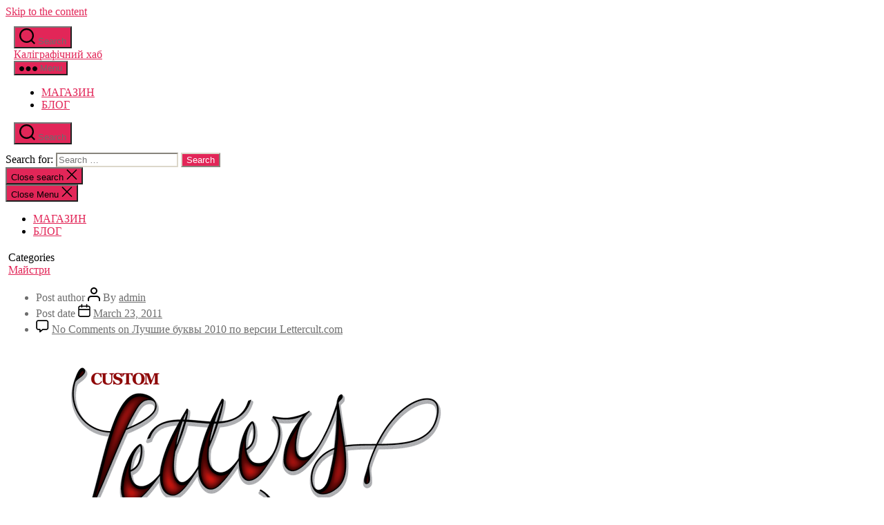

--- FILE ---
content_type: text/html; charset=utf-8
request_url: https://www.google.com/recaptcha/api2/aframe
body_size: 267
content:
<!DOCTYPE HTML><html><head><meta http-equiv="content-type" content="text/html; charset=UTF-8"></head><body><script nonce="7vF47rl_S5dZYlYUDIry-A">/** Anti-fraud and anti-abuse applications only. See google.com/recaptcha */ try{var clients={'sodar':'https://pagead2.googlesyndication.com/pagead/sodar?'};window.addEventListener("message",function(a){try{if(a.source===window.parent){var b=JSON.parse(a.data);var c=clients[b['id']];if(c){var d=document.createElement('img');d.src=c+b['params']+'&rc='+(localStorage.getItem("rc::a")?sessionStorage.getItem("rc::b"):"");window.document.body.appendChild(d);sessionStorage.setItem("rc::e",parseInt(sessionStorage.getItem("rc::e")||0)+1);localStorage.setItem("rc::h",'1769296720489');}}}catch(b){}});window.parent.postMessage("_grecaptcha_ready", "*");}catch(b){}</script></body></html>